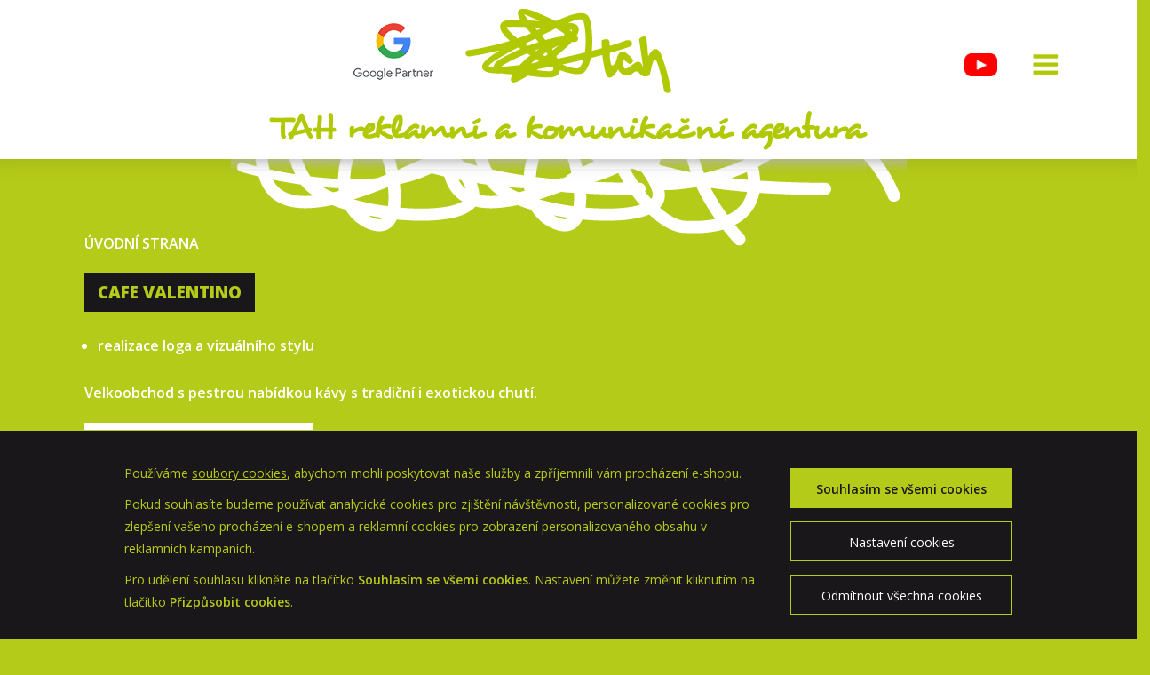

--- FILE ---
content_type: text/html; charset=utf-8
request_url: https://www.tah.cz/Cafe-Valentino.html
body_size: 27034
content:


<!DOCTYPE HTML> 
<html xmlns="http://www.w3.org/1999/xhtml">
<head><title>
	Cafe Valentino | TAH.cz
</title><meta http-equiv="Content-Type" content="text/html; charset=UTF-8" /><meta name="description" content="Loga, firemní identita, jednotný vizuální styl, grafika, obalový design" /><meta name="keywords" content="tah, reklamní agentura, komunikační agentura, prezentace, reklama" /><meta name="robots" content="All,Follow" /><meta name="viewport" content="width=device-width, initial-scale=1" /><link rel="shortcut icon" href="/favicon.ico" type="image/x-icon" /><link rel="icon" href="/favicon.ico" type="image/x-icon" /><link href="https://fonts.googleapis.com/css?family=Open+Sans:400,600,800&amp;subset=latin,latin-ext" rel="stylesheet" type="text/css" /><link rel="stylesheet" href="https://unpkg.com/leaflet@1.9.2/dist/leaflet.css" integrity="sha256-sA+zWATbFveLLNqWO2gtiw3HL/lh1giY/Inf1BJ0z14=" crossorigin="" />
    <script src="https://unpkg.com/leaflet@1.9.2/dist/leaflet.js" integrity="sha256-o9N1jGDZrf5tS+Ft4gbIK7mYMipq9lqpVJ91xHSyKhg=" crossorigin=""></script>
    <link rel="stylesheet" href="https://unpkg.com/leaflet-gesture-handling/dist/leaflet-gesture-handling.min.css" type="text/css" />
    <script src="https://unpkg.com/leaflet-gesture-handling"></script>

    <script>
        // Define dataLayer and the gtag function.
        window.dataLayer = window.dataLayer || [];
        function gtag() { dataLayer.push(arguments); }

        // Default ad_storage to 'denied'.
        gtag('consent', 'default', {
            'ad_storage': 'denied',
            'analytics_storage': 'denied',
            'personalization_storage': 'denied',
        });
    </script>

    <script>(function (w, d, s, l, i) {
        w[l] = w[l] || []; w[l].push({
            'gtm.start':
                new Date().getTime(), event: 'gtm.js'
        }); var f = d.getElementsByTagName(s)[0],
            j = d.createElement(s), dl = l != 'dataLayer' ? '&l=' + l : ''; j.async = true; j.src =
                'https://www.googletagmanager.com/gtm.js?id=' + i + dl; f.parentNode.insertBefore(j, f);
    })(window, document, 'script', 'dataLayer', 'GTM-W6RNLBD');</script>

       
    <link href="/WebResource.axd?d=tYYm7tNKu-RoATgyz6QLBGvPvJIL6DVL9_9AR5E0Qhu0RMVp0SqretORKfLkCEkQ6oQ6xx0xtmvEAURaygyRVnah6bCtx2YZQG-tBXTn1mrdgZTEShKgtx0fVwTcSjLaX4ov-3D176tV0_qycLMoVw2&amp;t=635603318500000000" type="text/css" rel="stylesheet" class="Telerik_stylesheet" /><link href="/WebResource.axd?d=miGQsbqFAfejKsx5WMeE_2z_-Eo7NKf2Xh4mcQKl_2JeXoLGG_4JYjAZEC92e-H45vkPUIuk3n6TU5aTCkgcMgFRY-pYpZh-xHyVEvJ_POvbLIw2a16uu5Ajmx1qY7CTcTm7oiPrAoxpbfe23mfj0XkWxB8zgSIz7EZyjwfy4XlIHp2f_W1vJegX4qzT0lYV0&amp;t=635603318500000000" type="text/css" rel="stylesheet" class="Telerik_stylesheet" /></head>
  
<body class="Main">

    <noscript><iframe src="https://www.googletagmanager.com/ns.html?id=GTM-W6RNLBD" height="0" width="0" style="display:none;visibility:hidden"></iframe></noscript>

<link href="/Styles/css?v=DMYrbxttSQLEfc6w3suwYCgpL-2jMNrS3k0HH5qq9mU1" rel="stylesheet"/>
<script src="/Scripts/js?v=rk3Nx_xpOQO1bZU9WCQgPH4iY9XRWdH5ZcFHkHXGSUw1"></script>



<form method="post" action="./Cafe-Valentino.html" onsubmit="javascript:return WebForm_OnSubmit();" id="frmMain">
<div class="aspNetHidden">
<input type="hidden" name="rSm_TSM" id="rSm_TSM" value="" />
<input type="hidden" name="__EVENTTARGET" id="__EVENTTARGET" value="" />
<input type="hidden" name="__EVENTARGUMENT" id="__EVENTARGUMENT" value="" />
<input type="hidden" name="__VIEWSTATE" id="__VIEWSTATE" value="/[base64]/[base64]/OeVakEwKWOUaLtdI=" />
</div>

<script type="text/javascript">
//<![CDATA[
var theForm = document.forms['frmMain'];
if (!theForm) {
    theForm = document.frmMain;
}
function __doPostBack(eventTarget, eventArgument) {
    if (!theForm.onsubmit || (theForm.onsubmit() != false)) {
        theForm.__EVENTTARGET.value = eventTarget;
        theForm.__EVENTARGUMENT.value = eventArgument;
        theForm.submit();
    }
}
//]]>
</script>


<script src="/WebResource.axd?d=7MSVJtgMw0eAOPbTrgPS-Hs6LIbB_WTQpZ-eYjifQaqmqJTyIM4FmG5VgwbRIKaf5prl99vUGLPgQdTOdh2nlkCaOii8GNk4LVKFAJyhuFM1&amp;t=638562633717896622" type="text/javascript"></script>


<script src="/ScriptResource.axd?d=7jr0gvSbWxKyOXLr7BLRhPzUQJdFbZykVUh2T1nZoCUSh0arKtnjUGMwMBjMAMJUceYlkYBRjPBBO6ioCsirYHdRLXx3pIGBUySQMAYt2pwu96q6XotnW4GKe3-yKiLBWR5xjiqSNJ1Dd8X5vcKfBHxU7LyCpyOKP4MP76fnU401&amp;t=ffffffffedc3492c" type="text/javascript"></script>
<script src="/Telerik.Web.UI.WebResource.axd?_TSM_HiddenField_=rSm_TSM&amp;compress=1&amp;_TSM_CombinedScripts_=%3b%3bSystem.Web.Extensions%2c+Version%3d4.0.0.0%2c+Culture%3dneutral%2c+PublicKeyToken%3d31bf3856ad364e35%3acs-CZ%3a234e29d2-f631-44aa-ae02-1f6a28518d09%3aea597d4b%3ab25378d2%3bTelerik.Web.UI%2c+Version%3d2015.1.225.45%2c+Culture%3dneutral%2c+PublicKeyToken%3d121fae78165ba3d4%3acs-CZ%3ad3cd47d0-4d93-4bad-8b9f-f9fea0aa4c69%3a16e4e7cd%3aed16cbdc%3ab7778d6c%3a11e117d7" type="text/javascript"></script>
<script type="text/javascript">
//<![CDATA[
function WebForm_OnSubmit() {
if (typeof(ValidatorOnSubmit) == "function" && ValidatorOnSubmit() == false) return false;
return true;
}
//]]>
</script>

<div class="aspNetHidden">

	<input type="hidden" name="__VIEWSTATEGENERATOR" id="__VIEWSTATEGENERATOR" value="CA0B0334" />
	<input type="hidden" name="__EVENTVALIDATION" id="__EVENTVALIDATION" value="/wEdAA8Sr4ab122cR9BwDojBNup9fdVw5U8AbOkQ9L/Yzge2XkMHZh9ZuPBRie2vA/[base64]/CSvHYPpyENTIlYoe6wCLKlI7WPb8iIvOnS0Nk0a8pfGyJaKLUy1N65jKIiJYPZAud4mglZBbHDwrHqu/U+ZtCrAQ==" />
</div>

    <script type="text/javascript">
//<![CDATA[
Sys.WebForms.PageRequestManager._initialize('rSm', 'frmMain', ['tajaxPanel','','tphCookiesNastaveniPanel','','taObjednavkaPanel','','trAmSU','rAmSU'], [], [], 90, '');
//]]>
</script>

    <!-- 2015.1.225.45 --><div id="rAmSU">
	<span id="rAm" style="display:none;"></span>
</div>

    <div id="notify"></div>
    <div id="popWinBg"></div><div id="popWin"></div>

	<div class="container-fluid horni-menu">
		<div class="row logo"><div class="col-xs-12"><a href="https://www.tah.cz"><img src="/Img/Zahlavi-logo.png" alt="TAH reklamní a komunikační agentura" /></a><div class="youtube-ikona"><a href="https://www.youtube.com/@TAHreklamn%C3%ADagentura" target="_blank"><img src="/Img/YouTube.png" alt="YouTube" /></a></div><div class="hm-item" onclick="ZobrazitMenu();"><img src="/Img/Menu.png" alt="Menu" /></div><div id="levemenu" class="container-fluid"><div class="row"><div class="col-xs-12 col-md-6"><a href="/Loga-firemni-identita-jednotny-vizualni-styl.html">Loga, firemní identita, jednotný vizuální styl</a><a href="/TVORBA-WEBOVYCH-STRANEK-E-SHOPU-MICROSITE.html">Tvorba web. stránek, e-shopů, microsite</a><a href="/Tvorba-virtualni-prohlidky.html">Tvorba virtuální prohlídky</a><a href="/Vyroba-tisk-montaze-instalace-polepy-vyloh.html">Výroba, tisk, montáže, instalace, polepy výloh</a><a href="/PR-servis.html">PR servis</a><a href="/Poptavka.html">Poptávka</a><a href="/Nataceni-a-foceni-dronem.html">Natáčení a focení dronem</a></div><div class="col-xs-12 col-md-6"><a href="/Grafika-obalovy-design-sazba-katalogu-polepy-aut.html">Grafika, obalový design, sazba katalogů, návrhy polepu aut</a><a href="/Radiove-spoty-videospoty-videoklipy-videoprezentace.html">Rádiové spoty, videospoty, videoklipy, videoprezentace</a><a href="/Tvorba-textu-reklamnich-sloganu-copywriting.html">Tvorba textů, reklamních sloganů, copywriting</a><a href="/Online-marketing-SEO-PPC.html">Online marketing, SEO, PPC, Sociální sítě</a><a href="/Animace.html">Animace</a><a href="/Nasi-partneri.html">Naši partneři</a><a href="/Tvorba-map-a-mapovych-podkladu-na-miru-vcetne-trhacich-map.html">Tvorba map a mapových podkladů na míru včetně trhacích map</a></div></div><div class="row"><div class="col-xs-12 col-md-6"><a href="/Aktuality.html" onclick="ZobrazitMenu();">Aktuality</a><a href="/TAH-reklamni-a-komunikacni-agentura.html#kontakty" onclick="ZobrazitMenu();">Kontakt</a></div><div class="col-xs-12 col-md-6"><a href="/TAH-reklamni-a-komunikacni-agentura.html#onas" onclick="ZobrazitMenu();">O nás</a><a href="/Cookies.html" onclick="ZobrazitMenu();">Cookies</a></div></div></div></div></div><div class="row grafika"><div class="col-xs-12"><img src="/Img/Zahlavi-grafika.png" alt="TAH reklamní a komunikační agentura" /></div></div>
    </div>

    <div class="container stranka"><div class="row"><div class="col-xs-12 links"><a href="/TAH-reklamni-a-komunikacni-agentura.html">Úvodní strana</a></div></div><div class="row"><div class="col-xs-12"><h1>Cafe Valentino</h1><ul>
	<li>realizace loga a vizuálního stylu</li>
</ul>

<p>Velkoobchod s pestrou nabídkou kávy s tradiční i exotickou chutí.</p>
</div></div><div class="row"><div class="col-xs-12"><div class="col-xs-12 col-md-4 col-xl-3 img-text-box"><a class="imgp" data-options="width:1280,height:768" data-caption="Logo a vizuální styl" href="/Foto/Projekty/40/Projekt/51/v1/Nahled1/kafe.jpg"><div class="img" style="background-image:url('/Foto/Projekty/40/Projekt/51/v1/Nahled2/kafe.jpg');"><span>Logo a vizuální styl</span></div></a></div></div></div></div><div class="RadAjaxPanel" id="aObjednavkaPanel">
	<div id="aObjednavka">
		<div class="container poptavka poptavka-uvod stranka"><h2 class="h1">Poptávka / kontaktní formulář</h2><div class="row padding-top-12"><div class="col-xs-12 col-sm-6"><div>Jméno</div><span id="txtJmeno_wrapper" class="riSingle RadInput RadInput_Bootstrap" style="width:100%;"><input id="txtJmeno" name="txtJmeno" size="20" maxlength="50" class="riTextBox riEnabled" type="text" value="" autocomplete="off" /><input id="txtJmeno_ClientState" name="txtJmeno_ClientState" type="hidden" /></span></div><div class="col-xs-12 col-sm-6"><div>E-mail nebo telefon</div><span id="txtEmail_wrapper" class="riSingle RadInput RadInput_Bootstrap" style="width:100%;"><input id="txtEmail" name="txtEmail" size="20" maxlength="100" class="riTextBox riEnabled" type="text" value="" autocomplete="off" /><input id="txtEmail_ClientState" name="txtEmail_ClientState" type="hidden" /></span></div></div><div class="row padding-top-12"><div class="col-xs-12"><div>Zpráva</div><span id="txtPoznamka_wrapper" class="riSingle RadInput RadInput_Bootstrap" style="width:100%;"><textarea id="txtPoznamka" name="txtPoznamka" rows="2" cols="20" class="riTextBox riEnabled" autocomplete="off" style="height:150px;"></textarea><input id="txtPoznamka_ClientState" name="txtPoznamka_ClientState" type="hidden" /></span></div></div><div class="row"><div class="col-xs-12 center"><div id="txtName" class="RadCaptcha RadCaptcha_Default">
			<span id="txtName_ctl00" style="visibility:hidden;"></span><div id="txtName_SpamProtectorPanel">
				<label for="txtName_InvisibleTextBox" id="txtName_HiddenLabel" style="display:none;">Do not fill this textbox.</label><input name="txtName$InvisibleTextBox" type="text" id="txtName_InvisibleTextBox" style="display:none;" />
			</div><input id="txtName_ClientState" name="txtName_ClientState" type="hidden" />
		</div><input type="button" name="cmdOdeslat" value="ODESLAT" onclick="ShowPopInfo(&#39;Probíhá odesílání formuláře...&#39;);WebForm_DoPostBackWithOptions(new WebForm_PostBackOptions(&quot;cmdOdeslat&quot;, &quot;&quot;, true, &quot;&quot;, &quot;&quot;, false, true))" id="cmdOdeslat" class="cmdOdeslat" /></div></div></div>
	</div>
</div>

	<div class="container-fluid zapati"><div class="container"><div class="row"><div class="col-xs-12"><a href="/Loga-firemni-identita-jednotny-vizualni-styl.html">Loga, firemní identita, jednotný vizuální styl</a>, <a href="/Grafika-obalovy-design-sazba-katalogu-polepy-aut.html">Grafika, obalový design, sazba katalogů, návrhy polepu aut</a>, <a href="/TVORBA-WEBOVYCH-STRANEK-E-SHOPU-MICROSITE.html">Tvorba web. stránek, e-shopů, microsite</a>, <a href="/Radiove-spoty-videospoty-videoklipy-videoprezentace.html">Rádiové spoty, videospoty, videoklipy, videoprezentace</a>, <a href="/Tvorba-virtualni-prohlidky.html">Tvorba virtuální prohlídky</a>, <a href="/Tvorba-textu-reklamnich-sloganu-copywriting.html">Tvorba textů, reklamních sloganů, copywriting</a>, <a href="/Vyroba-tisk-montaze-instalace-polepy-vyloh.html">Výroba, tisk, montáže, instalace, polepy výloh</a>, <a href="/Online-marketing-SEO-PPC.html">Online marketing, SEO, PPC, Sociální sítě</a>, <a href="/PR-servis.html">PR servis</a>, <a href="/Animace.html">Animace</a>, <a href="/Poptavka.html">Poptávka</a>, <a href="/Nasi-partneri.html">Naši partneři</a>, <a href="/Nataceni-a-foceni-dronem.html">Natáčení a focení dronem</a>, <a href="/Tvorba-map-a-mapovych-podkladu-na-miru-vcetne-trhacich-map.html">Tvorba map a mapových podkladů na míru včetně trhacích map</a></div></div></div></div>

    <div class="RadAjaxPanel" id="ajaxPanel">
	<div id="ajax">
		<div id="cookies"><div class="cookies-obsah"><div class="text"><p>Používáme <a href="/Cookies.html">soubory cookies</a>, abychom mohli poskytovat naše služby a zpříjemnili vám procházení e-shopu.</p><p>Pokud souhlasíte budeme používat analytické cookies pro zjištění návštěvnosti, personalizované cookies pro zlepšení vašeho procházení e-shopem a reklamní cookies pro zobrazení personalizovaného obsahu v reklamních kampaních.</p><p>Pro udělení souhlasu klikněte na tlačítko <strong>Souhlasím se všemi cookies</strong>. Nastavení můžete změnit kliknutím na tlačítko <strong>Přizpůsobit cookies</strong>.</p></div><div class="tlacitko"><input type="button" name="cmdPrijmout" value="Souhlasím se všemi cookies" onclick="javascript:WebForm_DoPostBackWithOptions(new WebForm_PostBackOptions(&quot;cmdPrijmout&quot;, &quot;&quot;, true, &quot;&quot;, &quot;&quot;, false, true))" id="cmdPrijmout" class="cmdCookiesSel" /><input type="button" name="cmdNastavit" value="Nastavení cookies" onclick="javascript:WebForm_DoPostBackWithOptions(new WebForm_PostBackOptions(&quot;cmdNastavit&quot;, &quot;&quot;, true, &quot;&quot;, &quot;&quot;, false, true))" id="cmdNastavit" class="cmdCookies" /><input type="button" name="cmdOdmitnout" value="Odmítnout všechna cookies" onclick="javascript:WebForm_DoPostBackWithOptions(new WebForm_PostBackOptions(&quot;cmdOdmitnout&quot;, &quot;&quot;, true, &quot;&quot;, &quot;&quot;, false, true))" id="cmdOdmitnout" class="cmdCookies" /></div></div></div>
	</div>
</div>

    <div class="RadAjaxPanel" id="phCookiesNastaveniPanel">
	<div id="phCookiesNastaveni">
		
		
		<div id="cookies-okno">
			<div id="cookiesWinBg"></div>
			<div id="cookiesWin">
				<div class="zavrit" onclick="$('#cookies-okno').css('display', 'none');">X</div>
				<h2><strong>Nastavení cookies</strong></h2>
				<div>Zde máte možnost přizpůsobit soubory cookies podle kategorií, v souladu s vlastními preferencemi.</div>
				<h3>Technické cookies</h3>
				<div>Technické cookies jsou nezbytné pro správné fungování e-shopu a všech funkcí, které nabízí pro vaše pohodlí. <a href="/Cookies.html">Více informací</a></div>
				<label class="cms-checkbox">
                    <h3>Analytické cookies</h3>
                    <input name="chkAnalyticke" type="checkbox" id="chkAnalyticke" class="cms-textbox" />
                    <span class="checkmark"></span>
                </label>
				<div>Analytické cookies nám umožňují měření výkonu e-shopu a našich reklamních kampaní. <a href="/Cookies.html">Více informací</a></div>
				<label class="cms-checkbox">
                    <h3>Personalizované soubory cookies</h3>
                    <input name="chkPersonalizovane" type="checkbox" id="chkPersonalizovane" class="cms-textbox" />
                    <span class="checkmark"></span>
                </label>
				<div>Soubory cookies používáme pro pohodlnější nákupní proces a doporučení produktů na základě vašich předchozích výběrů. Tato získaná data jsou používána výhradně pro váš nákupní proces a nejsou použitá mimo tento e-shop. <a href="/Cookies.html">Více informací</a></div>
				<label class="cms-checkbox">
                    <h3>Reklamní cookies</h3>
                    <input name="chkReklamni" type="checkbox" id="chkReklamni" class="cms-textbox" />
                    <span class="checkmark"></span>
                </label>
				<div>Reklamní cookies používáme my nebo naši partneři pro zobrazení personalizovaného obsahu. <a href="/Cookies.html">Více informací</a></div>
							

				<div class="pt-2 pb-2">Potřebujeme váš souhlas s použitím souborů cookies, abychom vám mohli zobrazit informace v souladu s vašimi zájmy. Děkujeme.</div>
				<div class="tlacitka">
					<input type="button" name="cmdSouhlasVybrane" value="Souhlasím s použitím vybraných cookies" onclick="javascript:WebForm_DoPostBackWithOptions(new WebForm_PostBackOptions(&quot;cmdSouhlasVybrane&quot;, &quot;&quot;, true, &quot;&quot;, &quot;&quot;, false, true))" id="cmdSouhlasVybrane" class="souhlas" />
					<input type="button" name="cmdSouhlasVse" value="Souhlasím se všemi cookies" onclick="javascript:WebForm_DoPostBackWithOptions(new WebForm_PostBackOptions(&quot;cmdSouhlasVse&quot;, &quot;&quot;, true, &quot;&quot;, &quot;&quot;, false, true))" id="cmdSouhlasVse" class="souhlas" />
					<input type="button" name="cmdSouhlasNic" value="Nesouhlasím s žádnými cookies" onclick="javascript:WebForm_DoPostBackWithOptions(new WebForm_PostBackOptions(&quot;cmdSouhlasNic&quot;, &quot;&quot;, true, &quot;&quot;, &quot;&quot;, false, true))" id="cmdSouhlasNic" class="nesouhlas" />
				</div>
			</div>
		</div>

	
	</div>
</div>


<script type="text/javascript">
//<![CDATA[
var Page_Validators =  new Array(document.getElementById("txtName_ctl00"));
//]]>
</script>

<script type="text/javascript">
//<![CDATA[
var txtName_ctl00 = document.all ? document.all["txtName_ctl00"] : document.getElementById("txtName_ctl00");
txtName_ctl00.evaluationfunction = "CustomValidatorEvaluateIsValid";
//]]>
</script>


<script type="text/javascript">
//<![CDATA[

var Page_ValidationActive = false;
if (typeof(ValidatorOnLoad) == "function") {
    ValidatorOnLoad();
}

function ValidatorOnSubmit() {
    if (Page_ValidationActive) {
        return ValidatorCommonOnSubmit();
    }
    else {
        return true;
    }
}
        Sys.Application.add_init(function() {
    $create(Telerik.Web.UI.RadAjaxManager, {"_updatePanels":"","ajaxSettings":[],"clientEvents":{OnRequestStart:"",OnResponseEnd:""},"defaultLoadingPanelID":"","enableAJAX":true,"enableHistory":false,"links":[],"styles":[],"uniqueID":"rAm","updatePanelsRenderMode":1}, null, null, $get("rAm"));
});
Sys.Application.add_init(function() {
    $create(Telerik.Web.UI.RadTextBox, {"_displayText":"","_focused":false,"_initialValueAsText":"","_postBackEventReferenceScript":"setTimeout(\"__doPostBack(\\\u0027txtJmeno\\\u0027,\\\u0027\\\u0027)\", 0)","_skin":"Bootstrap","_validationText":"","clientStateFieldID":"txtJmeno_ClientState","enabled":true,"styles":{HoveredStyle: ["width:100%;", "riTextBox riHover"],InvalidStyle: ["width:100%;", "riTextBox riError"],DisabledStyle: ["width:100%;", "riTextBox riDisabled"],FocusedStyle: ["width:100%;", "riTextBox riFocused"],EmptyMessageStyle: ["width:100%;", "riTextBox riEmpty"],ReadOnlyStyle: ["width:100%;", "riTextBox riRead"],EnabledStyle: ["width:100%;", "riTextBox riEnabled"]}}, null, null, $get("txtJmeno"));
});
Sys.Application.add_init(function() {
    $create(Telerik.Web.UI.RadTextBox, {"_displayText":"","_focused":false,"_initialValueAsText":"","_postBackEventReferenceScript":"setTimeout(\"__doPostBack(\\\u0027txtEmail\\\u0027,\\\u0027\\\u0027)\", 0)","_skin":"Bootstrap","_validationText":"","clientStateFieldID":"txtEmail_ClientState","enabled":true,"styles":{HoveredStyle: ["width:100%;", "riTextBox riHover"],InvalidStyle: ["width:100%;", "riTextBox riError"],DisabledStyle: ["width:100%;", "riTextBox riDisabled"],FocusedStyle: ["width:100%;", "riTextBox riFocused"],EmptyMessageStyle: ["width:100%;", "riTextBox riEmpty"],ReadOnlyStyle: ["width:100%;", "riTextBox riRead"],EnabledStyle: ["width:100%;", "riTextBox riEnabled"]}}, null, null, $get("txtEmail"));
});
Sys.Application.add_init(function() {
    $create(Telerik.Web.UI.RadTextBox, {"_displayText":"","_focused":false,"_initialValueAsText":"","_postBackEventReferenceScript":"setTimeout(\"__doPostBack(\\\u0027txtPoznamka\\\u0027,\\\u0027\\\u0027)\", 0)","_skin":"Bootstrap","_validationText":"","clientStateFieldID":"txtPoznamka_ClientState","enabled":true,"styles":{HoveredStyle: ["height:150px;width:100%;", "riTextBox riHover"],InvalidStyle: ["height:150px;width:100%;", "riTextBox riError"],DisabledStyle: ["height:150px;width:100%;", "riTextBox riDisabled"],FocusedStyle: ["height:150px;width:100%;", "riTextBox riFocused"],EmptyMessageStyle: ["height:150px;width:100%;", "riTextBox riEmpty"],ReadOnlyStyle: ["height:150px;width:100%;", "riTextBox riRead"],EnabledStyle: ["height:150px;width:100%;", "riTextBox riEnabled"]}}, null, null, $get("txtPoznamka"));
});

document.getElementById('txtName_ctl00').dispose = function() {
    Array.remove(Page_Validators, document.getElementById('txtName_ctl00'));
}
Sys.Application.add_init(function() {
    $create(Telerik.Web.UI.RadCaptcha, {"_audioUrl":"/Telerik.Web.UI.WebResource.axd?type=cah\u0026isc=true\u0026guid=c5015730-dc9c-4c86-96a8-899ee84ca76a","_enableAudio":false,"_persistCode":false,"clientStateFieldID":"txtName_ClientState"}, null, null, $get("txtName"));
});
Sys.Application.add_init(function() {
    $create(Telerik.Web.UI.RadAjaxPanel, {"clientEvents":{OnRequestStart:"",OnResponseEnd:""},"enableAJAX":true,"enableHistory":false,"links":[],"loadingPanelID":"","styles":[],"uniqueID":"aObjednavka"}, null, null, $get("aObjednavka"));
});
Sys.Application.add_init(function() {
    $create(Telerik.Web.UI.RadAjaxPanel, {"clientEvents":{OnRequestStart:"",OnResponseEnd:""},"enableAJAX":true,"enableHistory":false,"links":[],"loadingPanelID":"","styles":[],"uniqueID":"ajax"}, null, null, $get("ajax"));
});
Sys.Application.add_init(function() {
    $create(Telerik.Web.UI.RadAjaxPanel, {"clientEvents":{OnRequestStart:"",OnResponseEnd:""},"enableAJAX":true,"enableHistory":false,"links":[],"loadingPanelID":"","styles":[],"uniqueID":"phCookiesNastaveni"}, null, null, $get("phCookiesNastaveni"));
});
//]]>
</script>
</form>

</body>
</html>

--- FILE ---
content_type: text/css
request_url: https://www.tah.cz/WebResource.axd?d=miGQsbqFAfejKsx5WMeE_2z_-Eo7NKf2Xh4mcQKl_2JeXoLGG_4JYjAZEC92e-H45vkPUIuk3n6TU5aTCkgcMgFRY-pYpZh-xHyVEvJ_POvbLIw2a16uu5Ajmx1qY7CTcTm7oiPrAoxpbfe23mfj0XkWxB8zgSIz7EZyjwfy4XlIHp2f_W1vJegX4qzT0lYV0&t=635603318500000000
body_size: 3313
content:
html body .RadInput_Bootstrap .riTextBox,html body .RadInputMgr_Bootstrap{border-color:#ccc;border-radius:4px;color:#555;background:#fff;font:14px/1.42857 "Helvetica Neue",Helvetica,Arial,sans-serif;box-shadow:0 1px 1px rgba(0,0,0,0.075) inset}.RadInput_Bootstrap.riSingle .riTextBox,.RadForm_Bootstrap.RadForm.rfdTextbox input.riTextBox.rfdDecorated{height:34px}html body .RadInput_Bootstrap .riTextBox,html body .RadInputMgr_Bootstrap,*+html .RadInput_Bootstrap.riSingle .riTextBox,*+html .RadForm_Bootstrap.RadForm.rfdTextbox input.riTextBox.rfdDecorated{height:29px;line-height:29px}.RadInput_Bootstrap.riSingle textarea.riTextBox,html .RadInput_Bootstrap textarea.riTextBox{height:auto}html body .RadInput_Bootstrap .riHover,html body .RadInput_Hover_Bootstrap{border-color:#adadad;color:#555}html body .RadInput_Bootstrap .riFocused,html body .RadInput_Focused_Bootstrap{border-color:#66afe9;outline:0;box-shadow:inset 0 1px 1px rgba(0,0,0,0.075),0 0 8px rgba(102,175,233,0.6)}html body .RadInput_Bootstrap .riRead,html body .RadInput_Read_Bootstrap,html body .RadInput_Bootstrap .riDisabled,html body .RadInput_Disabled_Bootstrap{border-color:#909090;color:#909090;background:#eee}html body .RadInput_Bootstrap .riError,html body .RadInput_Error_Bootstrap,.RadForm.rfdTextbox .RadInput_Bootstrap .riError[type="text"],.RadForm.rfdTextbox .RadInput_Error_Bootstrap[type="text"]{border-color:#a94442}html body .RadInput_Bootstrap .riNegative,html body .RadInput_Negative_Bootstrap{color:#6e6e6e}.RadInput_Bootstrap a{background:transparent no-repeat url('WebResource.axd?d=QYI-bXtBubcqxqwn_s0Qxf0o1qCqKg1aIfluMhtA1i0xHuPX6VIj3C-D7Xg84Z1hqFvJ3QQS_mBTzV449ne-isuEKAwEKqLjYS9std3boW-6aap-2wJY1Ndf9FGBhCen5kDD46SEMAP4FyRx59i5ScsZYZ7vLh9JqT--OOqDZotzEvRfZJJ6ac2ziu5eLfjV0&t=635603318500000000')}.RadInput_Bootstrap .riBtn a{width:17px;height:34px;line-height:34px;background-position:-14px -4864px}.RadInput_Bootstrap a.riButton{background-position:-14px -4864px}.RadInput_Bootstrap a.riButton:hover{background-position:-64px -4864px}.RadInput_Bootstrap .riSpin a{width:20px;height:17px;line-height:17px}.RadInput_Bootstrap.riContSpinButtons,.RadInput_Bootstrap .riContentWrapper{padding:0 0 0 7px;position:relative}html body .RadInput_Bootstrap.riContSpinButtons .riTextBox{padding-right:34px}*+html body .RadInput_Bootstrap.riContSpinButtons .riTextBox{margin-top:-1px;margin-bottom:-1px}.RadInput_Bootstrap a.riUp,.RadInput_Bootstrap a.riDown{height:17px;position:absolute;right:0;width:33px}.RadInput_Bootstrap a.riUp{top:0;border-left:1px solid #ccc;background-position:-9px -16px}.RadInput_Bootstrap a.riUp:hover{background-position:-59px -16px}.RadInput_Bootstrap a.riDown{bottom:0;border-left:1px solid #ccc;background-position:-9px -68px}.RadInput_Bootstrap a.riDown:hover{background-position:-59px -68px}.RadInput_Bootstrap .riLabel{color:#555}.RadInput_Bootstrap .riResizeIcon{background:transparent -17px -2417px no-repeat url('WebResource.axd?d=QYI-bXtBubcqxqwn_s0Qxf0o1qCqKg1aIfluMhtA1i0xHuPX6VIj3C-D7Xg84Z1hqFvJ3QQS_mBTzV449ne-isuEKAwEKqLjYS9std3boW-6aap-2wJY1Ndf9FGBhCen5kDD46SEMAP4FyRx59i5ScsZYZ7vLh9JqT--OOqDZotzEvRfZJJ6ac2ziu5eLfjV0&t=635603318500000000');opacity:.5;filter:alpha(opacity=50);width:16px;height:16px;margin-left:-16px}html body .RadInputRTL_Bootstrap .riError,html body .RadInputRTL_Error_Bootstrap{background-position:3px -298px}.RadInputRTL_Bootstrap .riResizeIcon{background-position:-17px -2467px}.RadForm.rfdTextbox .RadInputRTL_Bootstrap .riError[type="text"],.RadForm.rfdTextbox .RadInputRTL_Error_Bootstrap[type="text"]{background-position:3px -298px}